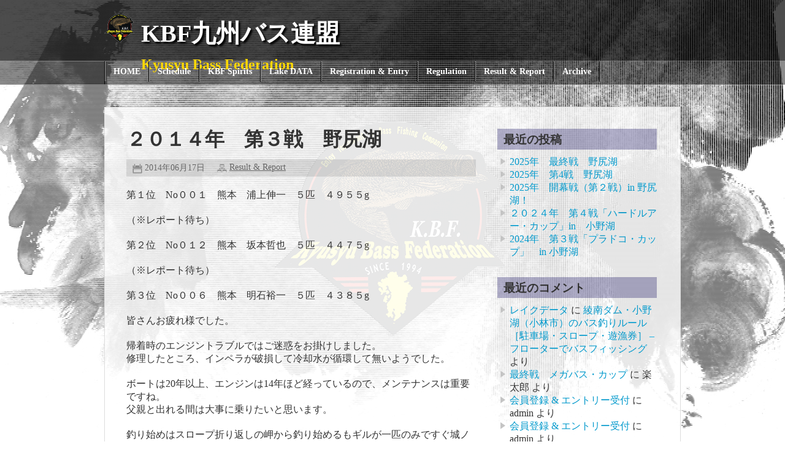

--- FILE ---
content_type: text/html; charset=UTF-8
request_url: http://kbf-bass.com/archives/date/2014/06/
body_size: 6781
content:
<!DOCTYPE html>
<html lang="ja">
<head>
	<meta charset="UTF-8">
	<title>KBF九州バス連盟   &raquo; 2014 &raquo; 6月</title>
	
	<meta name="description" content="九州バス連盟は、アマチュアで本当にバスフィッシングを楽しみたい方の集まりなのです。">
	<meta name="keywords" content="釣り, バス釣り, 九州バス連盟, フィッシング">

<!-- External files -->
	<link rel="stylesheet" href="http://kbf-bass.com/wp/wp-content/themes/newworld/style.css">

<!-- Favicon, Thumbnail image -->
	<link rel="shortcut icon" href="http://kbf-bass.com/wp/wp-content/themes/newworld/images/favicon.ico">
	
<link rel='dns-prefetch' href='//s.w.org' />
		<script type="text/javascript">
			window._wpemojiSettings = {"baseUrl":"https:\/\/s.w.org\/images\/core\/emoji\/11.2.0\/72x72\/","ext":".png","svgUrl":"https:\/\/s.w.org\/images\/core\/emoji\/11.2.0\/svg\/","svgExt":".svg","source":{"concatemoji":"http:\/\/kbf-bass.com\/wp\/wp-includes\/js\/wp-emoji-release.min.js?ver=5.1.19"}};
			!function(e,a,t){var n,r,o,i=a.createElement("canvas"),p=i.getContext&&i.getContext("2d");function s(e,t){var a=String.fromCharCode;p.clearRect(0,0,i.width,i.height),p.fillText(a.apply(this,e),0,0);e=i.toDataURL();return p.clearRect(0,0,i.width,i.height),p.fillText(a.apply(this,t),0,0),e===i.toDataURL()}function c(e){var t=a.createElement("script");t.src=e,t.defer=t.type="text/javascript",a.getElementsByTagName("head")[0].appendChild(t)}for(o=Array("flag","emoji"),t.supports={everything:!0,everythingExceptFlag:!0},r=0;r<o.length;r++)t.supports[o[r]]=function(e){if(!p||!p.fillText)return!1;switch(p.textBaseline="top",p.font="600 32px Arial",e){case"flag":return s([55356,56826,55356,56819],[55356,56826,8203,55356,56819])?!1:!s([55356,57332,56128,56423,56128,56418,56128,56421,56128,56430,56128,56423,56128,56447],[55356,57332,8203,56128,56423,8203,56128,56418,8203,56128,56421,8203,56128,56430,8203,56128,56423,8203,56128,56447]);case"emoji":return!s([55358,56760,9792,65039],[55358,56760,8203,9792,65039])}return!1}(o[r]),t.supports.everything=t.supports.everything&&t.supports[o[r]],"flag"!==o[r]&&(t.supports.everythingExceptFlag=t.supports.everythingExceptFlag&&t.supports[o[r]]);t.supports.everythingExceptFlag=t.supports.everythingExceptFlag&&!t.supports.flag,t.DOMReady=!1,t.readyCallback=function(){t.DOMReady=!0},t.supports.everything||(n=function(){t.readyCallback()},a.addEventListener?(a.addEventListener("DOMContentLoaded",n,!1),e.addEventListener("load",n,!1)):(e.attachEvent("onload",n),a.attachEvent("onreadystatechange",function(){"complete"===a.readyState&&t.readyCallback()})),(n=t.source||{}).concatemoji?c(n.concatemoji):n.wpemoji&&n.twemoji&&(c(n.twemoji),c(n.wpemoji)))}(window,document,window._wpemojiSettings);
		</script>
		<style type="text/css">
img.wp-smiley,
img.emoji {
	display: inline !important;
	border: none !important;
	box-shadow: none !important;
	height: 1em !important;
	width: 1em !important;
	margin: 0 .07em !important;
	vertical-align: -0.1em !important;
	background: none !important;
	padding: 0 !important;
}
</style>
	<link rel='stylesheet' id='colorbox-theme1-css'  href='http://kbf-bass.com/wp/wp-content/plugins/jquery-colorbox/themes/theme1/colorbox.css?ver=4.6.2' type='text/css' media='screen' />
<link rel='stylesheet' id='wp-block-library-css'  href='http://kbf-bass.com/wp/wp-includes/css/dist/block-library/style.min.css?ver=5.1.19' type='text/css' media='all' />
<link rel='stylesheet' id='contact-form-7-css'  href='http://kbf-bass.com/wp/wp-content/plugins/contact-form-7/includes/css/styles.css?ver=5.1.3' type='text/css' media='all' />
<link rel='stylesheet' id='child-pages-shortcode-css-css'  href='http://kbf-bass.com/wp/wp-content/plugins/child-pages-shortcode/css/child-pages-shortcode.min.css?ver=1.1.4' type='text/css' media='all' />
<script type='text/javascript' src='http://kbf-bass.com/wp/wp-includes/js/jquery/jquery.js?ver=1.12.4'></script>
<script type='text/javascript' src='http://kbf-bass.com/wp/wp-includes/js/jquery/jquery-migrate.min.js?ver=1.4.1'></script>
<script type='text/javascript'>
/* <![CDATA[ */
var jQueryColorboxSettingsArray = {"jQueryColorboxVersion":"4.6.2","colorboxInline":"false","colorboxIframe":"false","colorboxGroupId":"","colorboxTitle":"","colorboxWidth":"false","colorboxHeight":"false","colorboxMaxWidth":"false","colorboxMaxHeight":"false","colorboxSlideshow":"false","colorboxSlideshowAuto":"false","colorboxScalePhotos":"false","colorboxPreloading":"false","colorboxOverlayClose":"false","colorboxLoop":"true","colorboxEscKey":"true","colorboxArrowKey":"true","colorboxScrolling":"true","colorboxOpacity":"0.85","colorboxTransition":"elastic","colorboxSpeed":"350","colorboxSlideshowSpeed":"2500","colorboxClose":"close","colorboxNext":"next","colorboxPrevious":"previous","colorboxSlideshowStart":"start slideshow","colorboxSlideshowStop":"stop slideshow","colorboxCurrent":"{current} of {total} images","colorboxXhrError":"This content failed to load.","colorboxImgError":"This image failed to load.","colorboxImageMaxWidth":"false","colorboxImageMaxHeight":"false","colorboxImageHeight":"false","colorboxImageWidth":"false","colorboxLinkHeight":"false","colorboxLinkWidth":"false","colorboxInitialHeight":"100","colorboxInitialWidth":"300","autoColorboxJavaScript":"","autoHideFlash":"","autoColorbox":"true","autoColorboxGalleries":"","addZoomOverlay":"","useGoogleJQuery":"","colorboxAddClassToLinks":""};
/* ]]> */
</script>
<script type='text/javascript' src='http://kbf-bass.com/wp/wp-content/plugins/jquery-colorbox/js/jquery.colorbox-min.js?ver=1.4.33'></script>
<script type='text/javascript' src='http://kbf-bass.com/wp/wp-content/plugins/jquery-colorbox/js/jquery-colorbox-wrapper-min.js?ver=4.6.2'></script>
<script type='text/javascript' src='http://kbf-bass.com/wp/wp-content/plugins/child-pages-shortcode/js/child-pages-shortcode.min.js?ver=1.1.4'></script>
<link rel='https://api.w.org/' href='http://kbf-bass.com/wp-json/' />
<link rel="EditURI" type="application/rsd+xml" title="RSD" href="http://kbf-bass.com/wp/xmlrpc.php?rsd" />
<link rel="wlwmanifest" type="application/wlwmanifest+xml" href="http://kbf-bass.com/wp/wp-includes/wlwmanifest.xml" /> 
<meta name="generator" content="WordPress 5.1.19" />
<link rel="alternate" media="handheld" type="text/html" href="http://kbf-bass.com/archives/date/2014/06/" />
<style data-context="foundation-flickity-css">/*! Flickity v2.0.2
http://flickity.metafizzy.co
---------------------------------------------- */.flickity-enabled{position:relative}.flickity-enabled:focus{outline:0}.flickity-viewport{overflow:hidden;position:relative;height:100%}.flickity-slider{position:absolute;width:100%;height:100%}.flickity-enabled.is-draggable{-webkit-tap-highlight-color:transparent;tap-highlight-color:transparent;-webkit-user-select:none;-moz-user-select:none;-ms-user-select:none;user-select:none}.flickity-enabled.is-draggable .flickity-viewport{cursor:move;cursor:-webkit-grab;cursor:grab}.flickity-enabled.is-draggable .flickity-viewport.is-pointer-down{cursor:-webkit-grabbing;cursor:grabbing}.flickity-prev-next-button{position:absolute;top:50%;width:44px;height:44px;border:none;border-radius:50%;background:#fff;background:hsla(0,0%,100%,.75);cursor:pointer;-webkit-transform:translateY(-50%);transform:translateY(-50%)}.flickity-prev-next-button:hover{background:#fff}.flickity-prev-next-button:focus{outline:0;box-shadow:0 0 0 5px #09f}.flickity-prev-next-button:active{opacity:.6}.flickity-prev-next-button.previous{left:10px}.flickity-prev-next-button.next{right:10px}.flickity-rtl .flickity-prev-next-button.previous{left:auto;right:10px}.flickity-rtl .flickity-prev-next-button.next{right:auto;left:10px}.flickity-prev-next-button:disabled{opacity:.3;cursor:auto}.flickity-prev-next-button svg{position:absolute;left:20%;top:20%;width:60%;height:60%}.flickity-prev-next-button .arrow{fill:#333}.flickity-page-dots{position:absolute;width:100%;bottom:-25px;padding:0;margin:0;list-style:none;text-align:center;line-height:1}.flickity-rtl .flickity-page-dots{direction:rtl}.flickity-page-dots .dot{display:inline-block;width:10px;height:10px;margin:0 8px;background:#333;border-radius:50%;opacity:.25;cursor:pointer}.flickity-page-dots .dot.is-selected{opacity:1}</style><style data-context="foundation-slideout-css">.slideout-menu{position:fixed;left:0;top:0;bottom:0;right:auto;z-index:0;width:256px;overflow-y:auto;-webkit-overflow-scrolling:touch;display:none}.slideout-menu.pushit-right{left:auto;right:0}.slideout-panel{position:relative;z-index:1;will-change:transform}.slideout-open,.slideout-open .slideout-panel,.slideout-open body{overflow:hidden}.slideout-open .slideout-menu{display:block}.pushit{display:none}</style>		<style type="text/css">.recentcomments a{display:inline !important;padding:0 !important;margin:0 !important;}</style>
		<style>.ios7.web-app-mode.has-fixed header{ background-color: rgba(3,122,221,.88);}</style></head>

<body class="archive date">
	<div id="page">
		<div id="wrapper">

<!-- Header -->		
			<div id="header">
									<a href="http://kbf-bass.com" class="blog_title">KBF九州バス連盟</a>
								
				<p>Kyusyu Bass Federation</p>
				<div class="menu-menu1-container"><ul id="nav" class="menu"><li id="menu-item-50" class="menu-item menu-item-type-custom menu-item-object-custom menu-item-home menu-item-50"><a href="http://kbf-bass.com/">HOME</a></li>
<li id="menu-item-159" class="menu-item menu-item-type-custom menu-item-object-custom menu-item-159"><a href="http://kbf-bass.com/schedule/">Schedule</a></li>
<li id="menu-item-51" class="menu-item menu-item-type-custom menu-item-object-custom menu-item-51"><a href="http://kbf-bass.com/kbf＜九州バス連盟＞とは/">KBF Spirits</a></li>
<li id="menu-item-52" class="menu-item menu-item-type-custom menu-item-object-custom menu-item-52"><a href="http://kbf-bass.com/lake-data/">Lake DATA</a></li>
<li id="menu-item-53" class="menu-item menu-item-type-custom menu-item-object-custom menu-item-53"><a href="http://kbf-bass.com/registration-entry/">Registration &#038; Entry</a></li>
<li id="menu-item-54" class="menu-item menu-item-type-custom menu-item-object-custom menu-item-54"><a href="http://kbf-bass.com/regulation/">Regulation</a></li>
<li id="menu-item-1938" class="menu-item menu-item-type-taxonomy menu-item-object-category menu-item-1938"><a href="http://kbf-bass.com/archives/category/result/">Result &#038; Report</a></li>
<li id="menu-item-163" class="menu-item menu-item-type-custom menu-item-object-custom menu-item-has-children menu-item-163"><a href="http://kbf-bass.com/archive/">Archive</a>
<ul class="sub-menu">
	<li id="menu-item-168" class="menu-item menu-item-type-custom menu-item-object-custom menu-item-has-children menu-item-168"><a href="http://kbf-bass.com/tournament-winner-data/">Tournament Winner</a>
	<ul class="sub-menu">
		<li id="menu-item-171" class="menu-item menu-item-type-custom menu-item-object-custom menu-item-171"><a href="http://kbf-bass.com/1994年〜1999年/">1994年〜1999年</a></li>
		<li id="menu-item-176" class="menu-item menu-item-type-custom menu-item-object-custom menu-item-176"><a href="http://kbf-bass.com/2000年〜2005年/">2000年〜2005年</a></li>
		<li id="menu-item-180" class="menu-item menu-item-type-custom menu-item-object-custom menu-item-180"><a href="http://kbf-bass.com/2006年〜2011年/">2006年〜2011年</a></li>
		<li id="menu-item-178" class="menu-item menu-item-type-custom menu-item-object-custom menu-item-has-children menu-item-178"><a href="http://kbf-bass.com/2012年〜/">2012年〜</a>
		<ul class="sub-menu">
			<li id="menu-item-189" class="menu-item menu-item-type-custom menu-item-object-custom menu-item-189"><a href="http://kbf-bass.com/kbf-angler-of-the-yaer/">Angler of the yaer</a></li>
		</ul>
</li>
	</ul>
</li>
	<li id="menu-item-270" class="menu-item menu-item-type-custom menu-item-object-custom menu-item-270"><a href="http://kbf-bass.com/kbf-angler-of-the-year/">KBF Angler of the year</a></li>
	<li id="menu-item-200" class="menu-item menu-item-type-custom menu-item-object-custom menu-item-200"><a href="http://kbf-bass.com/lunker/">Lunker Best15</a></li>
</ul>
</li>
</ul></div>			</div><!-- /#header -->
<!-- Contents -->			
			<div id="contents">
				<div id="main">
				
												<div class="post">
						<h2 class="title">
							<a href="http://kbf-bass.com/archives/699/" title="２０１４年　第３戦　野尻湖">
								２０１４年　第３戦　野尻湖							</a>
						</h2>
						<div class="blog_info">
							<ul>
								<li class="cal">2014年06月17日</li>
								<li class="cat"><a href="http://kbf-bass.com/archives/category/result/" rel="category tag">Result &amp; Report</a></li>
								<li class="tag"></li>
							</ul>
							<br class="clear" />
						</div>
						
												
						<p>第１位　No００１　熊本　浦上伸一　５匹　４９５５g</p>
<p>（※レポート待ち）</p>
<p>第２位　No０１２　熊本　坂本哲也　５匹　４４７５g</p>
<p>（※レポート待ち）</p>
<p>第３位　No００６　熊本　明石裕一　５匹　４３８５g</p>
<p>皆さんお疲れ様でした。</p>
<p>帰着時のエンジントラブルではご迷惑をお掛けしました。<br />
修理したところ、インペラが破損して冷却水が循環して無いようでした。</p>
<p>ボートは20年以上、エンジンは14年ほど経っているので、メンテナンスは重要ですね。<br />
父親と出れる間は大事に乗りたいと思います。</p>
<p>釣り始めはスロープ折り返しの岬から釣り始めるもギルが一匹のみですぐ城ノ下合流点の<br />
岬に移動してダウンショットでキーバーギリギリが浅いレンジで数匹釣れました。</p>
<p>ねばっていると父親が深いレンジからいいサイズを釣ったので、色々なレンジを<br />
釣っていきました。</p>
<p>下流まで釣り下っても浅いレンジではキーパーギリギリしか釣れないので、合流点のブイで<br />
レンジを下げながら釣っていき、40アップ3本を6Mレンジから釣って終了でした。</p>
<p>今回は2本のバスのエア抜きをしましたが、エア抜きの際にバスのサイズが大きいと<br />
浮き袋まで針が届かない時があるので、おすすめはアクティブエア抜き針でSとLの<br />
両方のサイズを持っていると安心です。</p>
<p>ルアー：ダウンショット1/16oz（メガバスカウンターグラブ３インチ）</p>
<p>&nbsp;</p>
<p>&nbsp;</p>
<p>ランカー　No００４　宮崎　今村守　５１cm　２０８５g</p>
<p>kBFの皆様、第三戦野尻湖お疲れ様でした。</p>
<p>今回、一番デカイ魚なが釣れた場所は戸崎エリアの</p>
<p>プールが有る対岸の岬で釣りました。</p>
<p><em id="__mceDel">釣れたリグはダウンショット、ワッキーがけです。<br />
</em></p>
<p><em id="__mceDel">ズームのトリックワームです。<br />
</em></p>
<p><em id="__mceDel">次戦もグッドフィッシュが釣れるよう頑張ります。</em></p>
					</div><!-- /.post -->
					
								    
				    <div class="nav-below">
						<span class="nav-previous"></span>
						<span class="nav-next"></span>
					</div><!-- /.nav-below -->
				 
									
				</div><!-- /#main -->
				
<!-- Side -->				
				<div id="side">
					<div class="widget-area">
						<ul>
									<li class="widget-container">		<h3>最近の投稿</h3>		<ul>
											<li>
					<a href="http://kbf-bass.com/archives/5524/">2025年　最終戦　野尻湖</a>
									</li>
											<li>
					<a href="http://kbf-bass.com/archives/5466/">2025年　第4戦　野尻湖</a>
									</li>
											<li>
					<a href="http://kbf-bass.com/archives/5292/">2025年　開幕戦（第２戦）in 野尻湖！</a>
									</li>
											<li>
					<a href="http://kbf-bass.com/archives/5201/">２０２４年　第４戦「ハードルアー・カップ」in　小野湖</a>
									</li>
											<li>
					<a href="http://kbf-bass.com/archives/5129/">2024年　第３戦「プラドコ・カップ」　in  小野湖</a>
									</li>
					</ul>
		</li><li class="widget-container"><h3>最近のコメント</h3><ul id="recentcomments"><li class="recentcomments"><a href="http://kbf-bass.com/lake-data/#comment-5317">レイクデータ</a> に <span class="comment-author-link"><a href='https://www.bass-floater.com/blog/?p=8368' rel='external nofollow' class='url'>綾南ダム・小野湖（小林市）のバス釣りルール［駐車場・スロープ・遊漁券］ &#8211; フローターでバスフィッシング</a></span> より</li><li class="recentcomments"><a href="http://kbf-bass.com/archives/3843/#comment-5314">最終戦　メガバス・カップ</a> に <span class="comment-author-link">楽太郎</span> より</li><li class="recentcomments"><a href="http://kbf-bass.com/registration-entry/#comment-5313">会員登録 &#038; エントリー受付</a> に <span class="comment-author-link">admin</span> より</li><li class="recentcomments"><a href="http://kbf-bass.com/registration-entry/#comment-5312">会員登録 &#038; エントリー受付</a> に <span class="comment-author-link">admin</span> より</li><li class="recentcomments"><a href="http://kbf-bass.com/registration-entry/#comment-5311">会員登録 &#038; エントリー受付</a> に <span class="comment-author-link">岩永拓也</span> より</li></ul></li><li class="widget-container"><h3>アーカイブ</h3>		<ul>
				<li><a href='http://kbf-bass.com/archives/date/2025/10/'>2025年10月</a></li>
	<li><a href='http://kbf-bass.com/archives/date/2025/09/'>2025年9月</a></li>
	<li><a href='http://kbf-bass.com/archives/date/2025/06/'>2025年6月</a></li>
	<li><a href='http://kbf-bass.com/archives/date/2024/11/'>2024年11月</a></li>
	<li><a href='http://kbf-bass.com/archives/date/2024/08/'>2024年8月</a></li>
	<li><a href='http://kbf-bass.com/archives/date/2024/04/'>2024年4月</a></li>
	<li><a href='http://kbf-bass.com/archives/date/2023/11/'>2023年11月</a></li>
	<li><a href='http://kbf-bass.com/archives/date/2023/08/'>2023年8月</a></li>
	<li><a href='http://kbf-bass.com/archives/date/2023/06/'>2023年6月</a></li>
	<li><a href='http://kbf-bass.com/archives/date/2023/04/'>2023年4月</a></li>
	<li><a href='http://kbf-bass.com/archives/date/2022/09/'>2022年9月</a></li>
	<li><a href='http://kbf-bass.com/archives/date/2022/07/'>2022年7月</a></li>
	<li><a href='http://kbf-bass.com/archives/date/2022/06/'>2022年6月</a></li>
	<li><a href='http://kbf-bass.com/archives/date/2021/05/'>2021年5月</a></li>
	<li><a href='http://kbf-bass.com/archives/date/2019/11/'>2019年11月</a></li>
	<li><a href='http://kbf-bass.com/archives/date/2019/10/'>2019年10月</a></li>
	<li><a href='http://kbf-bass.com/archives/date/2019/09/'>2019年9月</a></li>
	<li><a href='http://kbf-bass.com/archives/date/2019/08/'>2019年8月</a></li>
	<li><a href='http://kbf-bass.com/archives/date/2019/07/'>2019年7月</a></li>
	<li><a href='http://kbf-bass.com/archives/date/2019/04/'>2019年4月</a></li>
	<li><a href='http://kbf-bass.com/archives/date/2018/12/'>2018年12月</a></li>
	<li><a href='http://kbf-bass.com/archives/date/2018/11/'>2018年11月</a></li>
	<li><a href='http://kbf-bass.com/archives/date/2018/10/'>2018年10月</a></li>
	<li><a href='http://kbf-bass.com/archives/date/2018/09/'>2018年9月</a></li>
	<li><a href='http://kbf-bass.com/archives/date/2018/07/'>2018年7月</a></li>
	<li><a href='http://kbf-bass.com/archives/date/2018/04/'>2018年4月</a></li>
	<li><a href='http://kbf-bass.com/archives/date/2018/03/'>2018年3月</a></li>
	<li><a href='http://kbf-bass.com/archives/date/2017/10/'>2017年10月</a></li>
	<li><a href='http://kbf-bass.com/archives/date/2017/05/'>2017年5月</a></li>
	<li><a href='http://kbf-bass.com/archives/date/2017/03/'>2017年3月</a></li>
	<li><a href='http://kbf-bass.com/archives/date/2016/11/'>2016年11月</a></li>
	<li><a href='http://kbf-bass.com/archives/date/2016/09/'>2016年9月</a></li>
	<li><a href='http://kbf-bass.com/archives/date/2016/08/'>2016年8月</a></li>
	<li><a href='http://kbf-bass.com/archives/date/2016/07/'>2016年7月</a></li>
	<li><a href='http://kbf-bass.com/archives/date/2016/05/'>2016年5月</a></li>
	<li><a href='http://kbf-bass.com/archives/date/2016/04/'>2016年4月</a></li>
	<li><a href='http://kbf-bass.com/archives/date/2016/01/'>2016年1月</a></li>
	<li><a href='http://kbf-bass.com/archives/date/2015/11/'>2015年11月</a></li>
	<li><a href='http://kbf-bass.com/archives/date/2015/09/'>2015年9月</a></li>
	<li><a href='http://kbf-bass.com/archives/date/2015/08/'>2015年8月</a></li>
	<li><a href='http://kbf-bass.com/archives/date/2015/07/'>2015年7月</a></li>
	<li><a href='http://kbf-bass.com/archives/date/2015/06/'>2015年6月</a></li>
	<li><a href='http://kbf-bass.com/archives/date/2015/05/'>2015年5月</a></li>
	<li><a href='http://kbf-bass.com/archives/date/2015/04/'>2015年4月</a></li>
	<li><a href='http://kbf-bass.com/archives/date/2015/01/'>2015年1月</a></li>
	<li><a href='http://kbf-bass.com/archives/date/2014/06/'>2014年6月</a></li>
	<li><a href='http://kbf-bass.com/archives/date/2014/04/'>2014年4月</a></li>
	<li><a href='http://kbf-bass.com/archives/date/2013/12/'>2013年12月</a></li>
	<li><a href='http://kbf-bass.com/archives/date/2013/10/'>2013年10月</a></li>
	<li><a href='http://kbf-bass.com/archives/date/2013/08/'>2013年8月</a></li>
	<li><a href='http://kbf-bass.com/archives/date/2013/07/'>2013年7月</a></li>
	<li><a href='http://kbf-bass.com/archives/date/2013/05/'>2013年5月</a></li>
	<li><a href='http://kbf-bass.com/archives/date/2013/04/'>2013年4月</a></li>
	<li><a href='http://kbf-bass.com/archives/date/2013/02/'>2013年2月</a></li>
		</ul>
			</li><li class="widget-container"><h3>カテゴリー</h3>		<ul>
				<li class="cat-item cat-item-1"><a href="http://kbf-bass.com/archives/category/column/" >news</a>
</li>
	<li class="cat-item cat-item-12"><a href="http://kbf-bass.com/archives/category/result/" >Result &amp; Report</a>
</li>
		</ul>
			</li><li class="widget-container"><h3>メタ情報</h3>			<ul>
						<li><a href="http://kbf-bass.com/wp/wp-login.php">ログイン</a></li>
			<li><a href="http://kbf-bass.com/feed/">投稿の <abbr title="Really Simple Syndication">RSS</abbr></a></li>
			<li><a href="http://kbf-bass.com/comments/feed/">コメントの <abbr title="Really Simple Syndication">RSS</abbr></a></li>
			<li><a href="https://ja.wordpress.org/" title="Powered by WordPress, state-of-the-art semantic personal publishing platform.">WordPress.org</a></li>			</ul>
			</li>						</ul>
					</div><!-- /.widget-area -->
					
				</div><!-- /#side -->				<br class="clear">
			</div><!-- /#contents -->
			
<!-- Footer -->			
			<div id="footer">
			
								
				<p class="copy">
					&copy; 2026 KBF九州バス連盟. All rights reserved. 
					
				</p>

			</div><!-- /#footer -->
		</div><!-- /#wrapper -->
	</div><!-- /#page -->

<!-- Powered by WPtouch: 4.3.44 --><script type='text/javascript'>
/* <![CDATA[ */
var wpcf7 = {"apiSettings":{"root":"http:\/\/kbf-bass.com\/wp-json\/contact-form-7\/v1","namespace":"contact-form-7\/v1"}};
/* ]]> */
</script>
<script type='text/javascript' src='http://kbf-bass.com/wp/wp-content/plugins/contact-form-7/includes/js/scripts.js?ver=5.1.3'></script>
<script type='text/javascript' src='http://kbf-bass.com/wp/wp-includes/js/wp-embed.min.js?ver=5.1.19'></script>
</body>
</html>

--- FILE ---
content_type: text/css
request_url: http://kbf-bass.com/wp/wp-content/themes/newworld/style.css
body_size: 3497
content:
/*
Theme Name: New World
Theme URI: http://www.webcreatormana.com/newworld-ja/
Description: WordPress 3.0の新機能を搭載したカラフルだけど落ち着きのあるデザインのテーマ
Version: 1.4
Author: Mana
Author URI: http://webcreatormana.com
*/



/****************************************
		1. General Setting 
*****************************************/

html, body, div, span, applet, object, iframe, strong,
h1, h2, h3, h4, h5, h6, p, blockquote, pre,
a, abbr, acronym, address, big, cite, code,
del, dfn, em, font, img, ins, kbd, q, s, samp,
small, strike, sub, sup, tt, var,
dl, dt, dd, ol, ul, li,
fieldset, form, legend, caption, 
tbody, tfoot, thead, table, label, tr, th, td{
	margin: 0;
	padding: 0;
	border: 0;
	outline: 0;
	font-style: inherit;
	font-family: inherit;
	vertical-align: baseline;
	list-style:none;
	}

html{background: url(images/bg_header.jpg) no-repeat top center;}

body{
    background: url(images/bg_footer.jpg) bottom;
background-repeat:repeat-x;
	color: #333;
	} 

a{ color: #09c; text-decoration: underline;}
	a:hover{ color: #8bc; }

.clear{ clear: both; line-height: 0}
	


/****************************************
		2. Basic Layout 
*****************************************/
#page{background: url(images/bg_header_black.png) repeat-x top left;}
#wrapper{width: 940px; margin: 0 auto;}
#header{height: 112px; margin-bottom:35px;padding-top: 27px;}
#contents{
	border: 1px #ddd solid;
	min-height: 663px;
	background: rgba(255,255,255, 0.8) url(images/bg_contents_top.png) no-repeat bottom center;
	filter:progid:DXImageTransform.Microsoft.gradient(startColorstr=#70ffffff,endColorstr=#70ffffff); /* IE */
	zoom: 1; /* IE */
	}
#main{width:570px; padding:35px; float: left;}
#side{width: 260px; padding: 35px 35px 35px 0; float: left;}
#footer{
	background: url(images/bg_contents_bottom.png);
background-repeat:repeat-x;
	padding-top:55px;
	}
	*:first-child+html #footer{margin-top:-5px;}



/****************************************
		3.  Header, Menu
*****************************************/
.blog_title{
    padding: 10px 0 0 60px;
    background: url(images/kbfrogo.png) left top no-repeat;
	color:#fff;
	font-size:250%;
	text-shadow: 3px 3px 3px #000;
	text-decoration:none;
	font-weight:bold;
	}
	.blog_title:hover{color: #ccc}
#header p{color:#ffd802;font-size:150%;margin-top:10px;font-weight:bold;padding: 0 0 0 60px;}

/*** Main Menu ***/
ul#nav, div.menu ul{
	position:absolute;
	top:100px;
	height: 38px;
	font-size:90%;
	border-left:1px solid #000;
	}
	.admin-bar ul#nav, .admin-bar div.menu ul{top:128px;}

	ul#nav li, div.menu ul li{
		float: left;
		position: relative;
		border-right:1px solid #999;
		}
	ul#nav > li:first-child, div.menu ul > li:first-child{
		border-left:1px solid #999;
		}
		ul#nav li > a, div.menu ul li > a{
			color: #fff;
			padding:8px 13px;
			text-decoration:none;
			display: block;
			border-right:1px solid #000;
font-weight:900;
			}
			ul#nav li:hover > a,
			ul#nav > li.current_page_item > a,
			ul#nav > li.current_page_ancestor > a,
			ul#nav > li.current-menu-item > a,
			ul#nav > li.current-category-ancestor > a,
			div.menu ul li:hover > a,
			div.menu ul > li.current_page_item a,
			div.menu ul > li.current_page_ancestor > a,
			div.menu ul > li.current-menu-item > a,
			div.menu ul > li.current-category-ancestor > a{
				 /* Webkit */
				background: -webkit-gradient(linear, left top, left bottom,
					from(rgba(0,0,0,0.1)),
					to(rgba(0,0,0,0.95)),
					color-stop(.5,#333333));
					
				 /* FF */
				background: -moz-linear-gradient(rgba(
					0, 0, 0, 0.1),
					rgba(0, 0, 0, 0.95));
					
				 /* IE */
				filter: progid:DXImageTransform.Microsoft.gradient(startColorstr=#10000000,endColorstr=#95000000);
				zoom:1;
				}
	/*** Children Menu ***/
	ul#nav ul, div.menu ul ul{
		display: none;
		border:1px solid #ccc;
		position: absolute;
		top: 38px;
		left: 0;
		float: left;
		width: 180px;
		z-index: 99999;
		}
		ul#nav ul li, div.menu ul ul li { width: 180px;border:none;}
			ul#nav ul li ul, div.menu ul ul li ul { left: 100%; top: 0; }
				ul#nav ul li a, div.menu ul ul li a {
					background: #000;
					background: rgba(0, 0, 0, 0.8);
					filter:alpha(opacity=70);  /* IE7 */
    				-ms-filter: "alpha(opacity=70)"; /* IE8 */
					}
					ul#nav ul li:hover > a, div.menu ul ul li:hover{background: #666;}
	ul#nav li:hover > ul, div.menu ul li:hover > ul{ display: block;}


/****************************************
		4.  Main
*****************************************/
/*** Blog info ***/
div.blog_info{
	background: rgba(0, 0, 0, 0.1);
	filter:progid:DXImageTransform.Microsoft.gradient(startColorstr=#20000000,endColorstr=#20000000); /* IE */
	zoom: 1; /* IE */
	color: #666;
	font-size:85%;
	padding: 5px;
	margin: 0 0 20px;
	}
	div.blog_info ul{margin:0;}
		div.blog_info li{
			float: left;
			padding-left:20px;
			margin:0 15px 0 5px !important;
			list-style: none !important
			}
			div.blog_info li a{color: #666}
				div.blog_info li a:hover{color: #333}
	div.blog_info li.cal{background: url(images/icon_cal.png) no-repeat 0 2px;}
	div.blog_info li.cat{background: url(images/icon_cat.png) no-repeat 0 2px;}
	div.blog_info li.tag{background: url(images/icon_tag.png) no-repeat 0 2px;}
	
/*** Contents ***/
img.attachment-post-thumbnail{float: left; margin:0 15px 0 0 !important;}
a.more-link{
	background:url("images/arrow_next.png") no-repeat right top;
	color:#333;
	font-size:85%;
	padding:2px 20px 5px 10px;
	text-align:right;
	text-decoration:none;
	margin-left:480px;
	display:block;
	}
	a.more-link:hover{color: #999}
	
/*** Bottom Navigation, Comment Navigation ***/
div.nav-below{margin: 40px 0 0;overflow:auto;}
div.navigation{overflow:auto;}
	div.navigation a{margin-bottom:10px}

	.nav-previous a, .nav-next a,
	div.navigation .alignleft a, div.navigation .alignright a{
		color:#333;
		font-size:85%;
		text-decoration:none;
		}
		.nav-previous a:hover, .nav-next a:hover,
		div.navigation .alignleft a:hover, div.navigation .alignright a:hover{
			color: #999
			}
			
	.nav-previous a, div.navigation .alignleft a{
		float:left;
		padding:2px 10px 2px 20px;
		background:url("images/arrow_prev.png") no-repeat left top;
		}
	.nav-next a, div.navigation .alignright a{
		float:right;
		text-align:right;
		padding:2px 20px 2px 10px;
		background:url("images/arrow_next.png") no-repeat right top;
		}
		

/****************************************
		5. Post Entry 
*****************************************/
.title{
	color:#333;
	font-size:200% !important;
	line-height:35px;
	margin:50px 0 15px !important;
	border:none !important;
	padding: 0 !important
	}
	div.post:first-child .title{margin-top:0 !important;}
	.title a{color: #333;text-decoration:none;}
		.title a:hover{color: #999}
		
.post h2, .post h3, .post h4, .post h5, .post h6{margin: 30px 0 10px}
.post h2{font-size:160%; border-bottom:5px solid #ccc; padding-bottom:10px;}	
.post h3{font-size:140%;}
.post h4{font-size:120%;}
.post h5{font-size:110%;}

.post p{margin-bottom:20px;}
.post em{font-style: italic;}
.post code{color: #06c; font-family:'Courier New',Courier,monospace;}
.post img{
	border:1px #ccc solid;
	padding: 3px;
	background: #fff;
	margin:20px 0;
	}
	.post img.wp-smiley{border:none;padding:0;background:none;margin:0;}
.post blockquote{
	border-left:5px solid #ddd;
	background: #eee;
	padding: 10px;
	margin:20px 0;
	font-style:italic;
	}
	.post blockquote p{margin:0;}
.post div.wp-caption{margin: 20px 0;}
	.post div.wp-caption img{ margin: 0;}
	.post div.wp-caption p{ font-size:85%;}
.post ul, .post ol{margin:20px 0;}
	.post ul li{
		list-style: url(images/arrow_list.png);
		margin-left:20px;
		}
	.post ol li{list-style: decimal outside;margin-left:20px;}

	

/****************************************
		6. Comments
*****************************************/
h3#comments{
	padding: 10px 0 10px 10px;
	clear: both;
	margin-top:40px;
	border-top:1px solid #ddd;
	}
	
.commentlist{margin-bottom:30px;}
	.commentlist li {
		border-top:1px solid #ddd;
		padding:15px 0 0 55px;
		position:relative;
		}
	.commentlist .avatar {
		background:#fff;
		border:1px solid #ddd;
		left:0;
		margin:0 16px 0 0;
		padding:3px;
		position:absolute;
		top:15px;
		}
	.commentlist .comment-meta{margin-bottom:10px;}
		.commentlist .comment-meta a{
			color: #999;
			font-size:85%;
			text-decoration:none;
			}
			.commentlist .comment-meta a:hover{color: #ccc;}
	.commentlist p{margin-bottom:15px;}
	.commentlist .reply a{
		position: absolute;
		top: 15px;
		right: 0;
		padding: 2px 10px;
		background: #ddd;
		font-size: 85%;
		color: #333;
		text-decoration: none;
		}
		.commentlist .reply a:hover {color: #999}
		
/*** Comment form ***/
#respond{margin-top:70px;}
#respond h3{
	border-bottom:1px solid #ddd;
	border-top:1px solid #ddd;
	padding:10px 0 10px 10px;
	}

#commentform{margin-top:20px;}
	#commentform p{clear: both}
	#commentform label{margin: 10px 5px;font-size:85%;}
	*:first-child+html #commentform label{ position:relative\9; top: -15px\9; } /* IE7 */
	#commentform input[type="text"], #commentform textarea{
		margin: 5px 0 10px;
		}
		#commentform input[type="text"]:focus, #commentform textarea:focus{
			border:1px solid #06c;
			}

		
/****************************************
		7.  widget
*****************************************/
#side h3{
	background: rgba(10,6,89, 0.3);
	filter:progid:DXImageTransform.Microsoft.gradient(startColorstr=#20000000,endColorstr=#20000000); /* IE */
	zoom: 1; /* IE */
	margin:30px 0 10px;
	padding:5px 0 3px 10px;
	}
	#side li:first-child h3{margin-top:0;}
	
#footer h3{
	background: url(images/bg_footer_title.png) no-repeat;
	padding-left:15px;
	height: 42px;
	}

.widget-container a{text-decoration:none;}
	
.widget-container ul li{
	list-style: url(images/arrow_list.png);
	margin-left:20px;
	}

/*** Calendar ***/
#wp-calendar {width: 100%;}
	#wp-calendar caption {
		color: #222;
		font-size: 14px;
		font-weight: bold;
		padding-bottom: 4px;
		text-align: left;
		}
	#wp-calendar thead {font-size: 11px;}
	#wp-calendar tbody {color: #aaa;}
		#wp-calendar tbody td {
			background: #f5f5f5;
			padding: 3px 0 2px;
			text-align: center;
			}
		#wp-calendar tbody .pad {background: none;}
	#wp-calendar tfoot #next {text-align: right;}
	
	
/****************************************
		8.  Form
*****************************************/
input[type="text"], textarea{
	border:1px solid #ccc;
	padding: 5px;
	color: #666;
	
	/* Webkit */
	background: -webkit-gradient(
		linear,
		left top,
		left bottom,
		from(#eee),
		to(#fff)
		);
	
	/* FF */
	background: -moz-linear-gradient(
		top,
		#eee,
		#fff
		);
		
	/* IE */
	filter:progid:DXImageTransform.Microsoft.gradient(startColorstr=#ffeeeeee,endColorstr=#ffffffff);
	zoom: 1;
	}
	
input[type="submit"]{
	border:1px solid #ccc;
	padding: 4px 10px;
	color: #666;
	cursor: pointer;

	/* Webkit */
	background: -webkit-gradient(
		linear,
		left top,
		left bottom,
		from(#eee),
		to(#ccc)
		);
	
	/* FF */
	background: -moz-linear-gradient(
		top,
		#eee,
		#ccc
		);
		
	/* IE */
	filter:progid:DXImageTransform.Microsoft.gradient(startColorstr=#ffeeeeee,endColorstr=#ffcccccc);
	zoom: 1;
	}



/****************************************
		9.  Footer
*****************************************/
#footer .widget-area{
	width:290px;
	margin-left:35px;
	float: left;
	}
	#footer .widget-area:first-child{margin-left:0;}


p.copy{
	clear: both;
	font-size:80%;
	text-align:center;
	padding:40px 0;
	color: #666
	}
	p.copy a{color: #999;}
		p.copy a:hover{color: #ccc;}